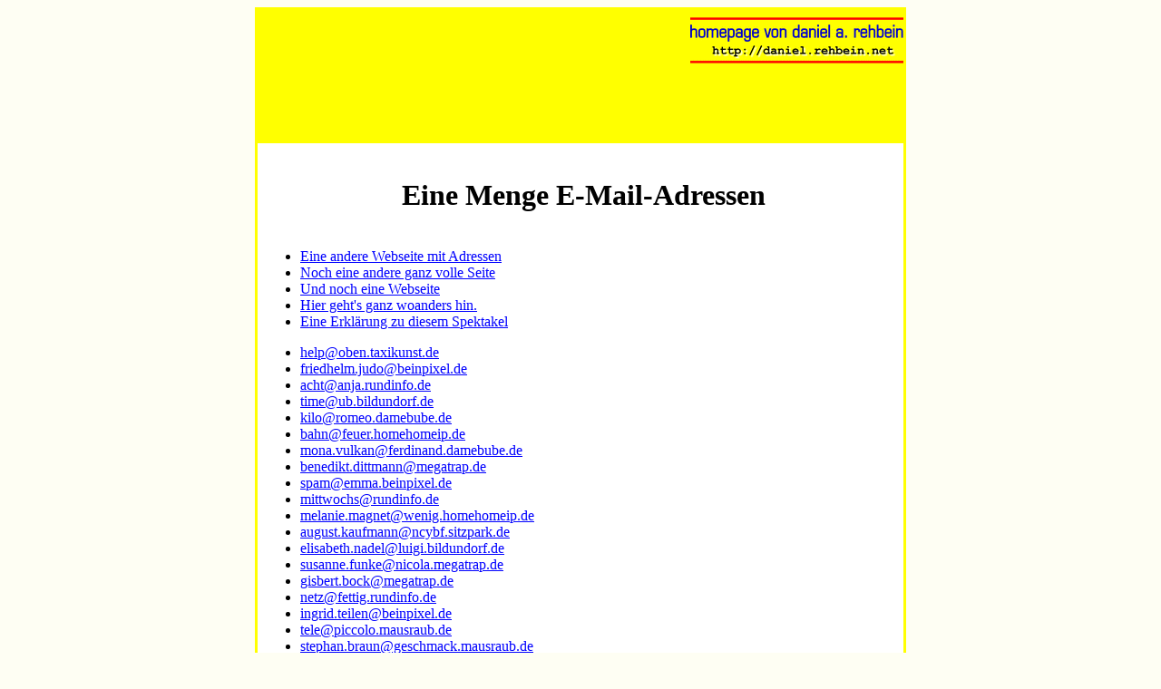

--- FILE ---
content_type: text/html
request_url: http://www.geldbube.de/file775.html
body_size: 17999
content:
<!DOCTYPE HTML PUBLIC "-//W3C//DTD HTML 4.0 Transitional//EN" "http://www.w3.org/TR/1998/REC-html40-19980424/loose.dtd">
<HTML LANG="de"><HEAD><TITLE>Eine Menge E-Mail-Adressen</TITLE>
<link rel="start" href="http://www.daniel-rehbein.de/">
<link rel="stylesheet" type="text/css" href="http://rehbein.net/style.php4?id=daniel-rehbein">
<link rel="shortcut icon" type="image/x-icon" href="http://www.daniel-rehbein.de/favicon.ico">
<META HTTP-EQUIV="Content-Type" CONTENT="text/html;charset=iso-8859-15">
<META HTTP-EQUIV="pics-label" CONTENT='(pics-1.1 "http://www.icra.org/ratingsv02.html" comment "basic online form" l gen true for "http://www.geldbube.de" r (nz 1 ns 1 vz 1 vs 1 lz 1 oz 1 cz 1) "http://www.rsac.org/ratingsv01.html" l gen true for "http://www.geldbube.de" r (n 0 s 0 v 0 l 0))'>
<META HTTP-EQUIV="imagetoolbar" CONTENT="no">
<META NAME="language" CONTENT="de">
<META NAME="viewport" CONTENT="width=device-width; initial-scale=1.0;">
<META NAME="author" CONTENT="Daniel A. Rehbein, http://daniel.rehbein.net">
<META NAME="publisher" CONTENT="Daniel A. Rehbein, B&uuml;rger der Stadt Dortmund">
<META NAME="copyright" CONTENT="Daniel Rehbein, Hermannstra&szlig;e 49, 44263 Dortmund-H&ouml;rde">
<META NAME="generator" CONTENT="the daniel rehbein software routines">
<META NAME="top_theme" CONTENT="daniel-rehbein">
<META NAME="format-detection" CONTENT="telephone=no">
<META NAME="keywords" CONTENT="Eine Menge E-Mail-Adressen">
<META NAME="unique_id" CONTENT="upload@q-85.559.gelf3.geldbube.de">
<META NAME="content-language" CONTENT="de">
<META NAME="content-style-type" CONTENT="text/css">
<META NAME="robots" CONTENT="NOINDEX,FOLLOW">
<META NAME="revisit-after" CONTENT="2 weeks">
<META NAME="MSSmartTagsPreventParsing" CONTENT="TRUE">
<meta name="DC.title" content="Eine Menge E-Mail-Adressen">
<meta name="DC.creator" content="Daniel A. Rehbein, Dortmund">
<meta name="DC.type" content="Text" scheme="DCTERMS.DCMIType">
<meta name="DC.format" content="text/html" scheme="DCTERMS.IMT">
<meta name="DC.language" content="de" scheme="DCTERMS.RFC3066">
<meta property="og:site_name" content="www.daniel-rehbein.de">
<meta name="google-site-verification" content="2bkU08lQU6QjcKvE5eMYjUleh_iQPj_nmFMJG-BpdV0">
<meta property="og:title" content="Eine Menge E-Mail-Adressen">
<meta name="twitter:title" content="Eine Menge E-Mail-Adressen">
<meta property="og:type" content="article">
<meta name="twitter:card" content="summary">
<meta property="article:publisher" content="http://www.daniel-rehbein.de/">
<meta property="article:tag" content="Eine">
<meta property="article:tag" content="Menge">
<meta property="article:tag" content="E-Mail-Adressen">
<script type="text/javascript" language="JavaScript1.1">
<!--
var urheber = "daniel.rehbein";
window.name = "geldbube-file775";
if (zeitmass>1460592000000 && zeitmass<1533168000000) { window.top.location.href="http://www.magik.de/" };
//-->
</script>
<!-- ========================================================================= -->
</HEAD>
<BODY BGCOLOR="#FEFEF3" TEXT="#000000" LINK="#0000FF" ALINK="#DD0000" VLINK="#110066">
<TABLE WIDTH=718 BORDER=0 CELLPADDING=0 CELLSPACING=0 ALIGN="center" BGCOLOR="#FFFF00">
<TR><TD BGCOLOR="#FFFF00" ALIGN="center">
<CENTER><TABLE SUMMARY="Seitenlayout in Tabellenform" BGCOLOR="#FFFFFF" BORDER=0 CELLSPACING=0 CELLPADDING=0 WIDTH="712" ALIGN="center"><TR BGCOLOR="#FFFF00">
<TD HEIGHT=150 WIDTH=7><IMG SRC="http://www.daniel-rehbein.de/rahmen-oben-7.gif" ALT="" BORDER=0 WIDTH=7 HEIGHT=150></TD>
<TD COLSPAN=2 HEIGHT=150 WIDTH=235><IMG SRC="http://www.daniel-rehbein.de/rahmen-oben.gif" ALT="" BORDER=0 WIDTH=235 HEIGHT=150></TD>
<TD COLSPAN=2 HEIGHT=150 WIDTH=235><IMG SRC="http://www.daniel-rehbein.de/rahmen-oben.gif" ALT="" BORDER=0 WIDTH=235 HEIGHT=150></TD>
<TD COLSPAN=2 WIDTH=235 HEIGHT=150 ALIGN="right"><A HREF="http://www.daniel-rehbein.de/" TARGET="_top"><IMG SRC="http://www.daniel-rehbein.de/rahmen-link.gif" BORDER=0 WIDTH=235 HEIGHT=150 ALT="[Diese Seite ist Teil der Homepage www.daniel-rehbein.de]" ISMAP></A></TD>
</TR><TR><TD WIDTH=7> </TD>
<TD WIDTH=118> </TD><TD WIDTH=117> </TD>
<TD WIDTH=118> </TD><TD WIDTH=117> </TD>
<TD WIDTH=118> </TD><TD WIDTH=117> </TD>
</TR>
<TR><TD></TD><TD COLSPAN=6 WIDTH="99%" ALIGN="center" id="titelzeile" class="x"><BR><H1>Eine Menge E-Mail-Adressen</H1><BR></TD></TR>
<!-- Anfang des Seiteninhalts -->
<TR><TD HEIGHT=235 WIDTH=7><IMG SRC="http://2n-1.de/7x235.gif" ALT="" BORDER=0 WIDTH=7 HEIGHT=235></TD>
<TD colspan=6 rowspan=1 align="left" valign="top">
<UL><LI><a href="file776.html">Eine andere Webseite mit Adressen</a><LI><a href="file788.html">Noch eine andere ganz volle Seite</a><LI><a href="file880.html">Und noch eine Webseite</a><LI><a href="http://www.essen-ist-fertig.de/guestbook.html">Hier geht's ganz woanders hin.</a><LI><a href="http://www.daniel-rehbein.de/spamgift.html">Eine Erkl&auml;rung zu diesem Spektakel</a></UL><UL>
<LI><A HREF="mailto:help@oben.taxikunst.de">help@oben.taxikunst.de</A>
<LI><A HREF="mailto:friedhelm.judo@beinpixel.de">friedhelm.judo@beinpixel.de</A>
<LI><A HREF="mailto:acht@anja.rundinfo.de">acht@anja.rundinfo.de</A>
<LI><A HREF="mailto:time@ub.bildundorf.de">time@ub.bildundorf.de</A>
<LI><A HREF="mailto:kilo@romeo.damebube.de">kilo@romeo.damebube.de</A>
<LI><A HREF="mailto:bahn@feuer.homehomeip.de">bahn@feuer.homehomeip.de</A>
<LI><A HREF="mailto:mona.vulkan@ferdinand.damebube.de">mona.vulkan@ferdinand.damebube.de</A>
<LI><A HREF="mailto:benedikt.dittmann@megatrap.de">benedikt.dittmann@megatrap.de</A>
<LI><A HREF="mailto:spam@emma.beinpixel.de">spam@emma.beinpixel.de</A>
<LI><A HREF="mailto:mittwochs@rundinfo.de">mittwochs@rundinfo.de</A>
<LI><A HREF="mailto:melanie.magnet@wenig.homehomeip.de">melanie.magnet@wenig.homehomeip.de</A>
<LI><A HREF="mailto:august.kaufmann@ncybf.sitzpark.de">august.kaufmann@ncybf.sitzpark.de</A>
<LI><A HREF="mailto:elisabeth.nadel@luigi.bildundorf.de">elisabeth.nadel@luigi.bildundorf.de</A>
<LI><A HREF="mailto:susanne.funke@nicola.megatrap.de">susanne.funke@nicola.megatrap.de</A>
<LI><A HREF="mailto:gisbert.bock@megatrap.de">gisbert.bock@megatrap.de</A>
<LI><A HREF="mailto:netz@fettig.rundinfo.de">netz@fettig.rundinfo.de</A>
<LI><A HREF="mailto:ingrid.teilen@beinpixel.de">ingrid.teilen@beinpixel.de</A>
<LI><A HREF="mailto:tele@piccolo.mausraub.de">tele@piccolo.mausraub.de</A>
<LI><A HREF="mailto:stephan.braun@geschmack.mausraub.de">stephan.braun@geschmack.mausraub.de</A>
<LI><A HREF="mailto:fire@7663.homehomeip.de">fire@7663.homehomeip.de</A>
<LI><A HREF="mailto:sascha.rumpf@homehomeip.de">sascha.rumpf@homehomeip.de</A>
<LI><A HREF="mailto:sandra.gerste@steinkraus.dollarzeit.de">sandra.gerste@steinkraus.dollarzeit.de</A>
<LI><A HREF="mailto:fire@leo.mausraub.de">fire@leo.mausraub.de</A>
<LI><A HREF="mailto:victoria.blei@saturn.rundinfo.de">victoria.blei@saturn.rundinfo.de</A>
<LI><A HREF="mailto:gretel.beutel@geldbube.de">gretel.beutel@geldbube.de</A>
<LI><A HREF="mailto:silke.einstein@schattenrot.de">silke.einstein@schattenrot.de</A>
<LI><A HREF="mailto:drop@ulrike.dollarzeit.de">drop@ulrike.dollarzeit.de</A>
<LI><A HREF="mailto:marko.tillmann@megatrap.de">marko.tillmann@megatrap.de</A>
<LI><A HREF="mailto:jobs@piccolo.schattenrot.de">jobs@piccolo.schattenrot.de</A>
<LI><A HREF="mailto:zero@matt.taxikunst.de">zero@matt.taxikunst.de</A>
<LI><A HREF="mailto:acht@frederik.geldbube.de">acht@frederik.geldbube.de</A>
<LI><A HREF="mailto:temp@wunsch.sitzpark.de">temp@wunsch.sitzpark.de</A>
<LI><A HREF="mailto:natascha.grube@dollarzeit.de">natascha.grube@dollarzeit.de</A>
<LI><A HREF="mailto:eberhard.graf@bildundorf.de">eberhard.graf@bildundorf.de</A>
<LI><A HREF="mailto:name@37947.damebube.de">name@37947.damebube.de</A>
<LI><A HREF="mailto:trap@komplex.beinpixel.de">trap@komplex.beinpixel.de</A>
<LI><A HREF="mailto:time@steffi.geldbube.de">time@steffi.geldbube.de</A>
<LI><A HREF="mailto:east@jim.bildundorf.de">east@jim.bildundorf.de</A>
<LI><A HREF="mailto:friedrich.mustermann@beinpixel.de">friedrich.mustermann@beinpixel.de</A>
<LI><A HREF="mailto:julius.uhlig@mausraub.de">julius.uhlig@mausraub.de</A>
<LI><A HREF="mailto:simon.einfach@12004.schattenrot.de">simon.einfach@12004.schattenrot.de</A>
<LI><A HREF="mailto:kerstin.brokat@rundinfo.de">kerstin.brokat@rundinfo.de</A>
<LI><A HREF="mailto:zero@rkz.damebube.de">zero@rkz.damebube.de</A>
<LI><A HREF="mailto:axel.filter@damebube.de">axel.filter@damebube.de</A>
<LI><A HREF="mailto:richard.eimer@yildiz.megatrap.de">richard.eimer@yildiz.megatrap.de</A>
<LI><A HREF="mailto:heiko.stiefel@beinpixel.de">heiko.stiefel@beinpixel.de</A>
<LI><A HREF="mailto:comp@alpha.rundinfo.de">comp@alpha.rundinfo.de</A>
<LI><A HREF="mailto:mail@endlos.megatrap.de">mail@endlos.megatrap.de</A>
<LI><A HREF="mailto:heike.bonus@latein.sitzpark.de">heike.bonus@latein.sitzpark.de</A>
<LI><A HREF="mailto:gustaf.brandt@homehomeip.de">gustaf.brandt@homehomeip.de</A>
<LI><A HREF="mailto:sophie.franka@bildundorf.de">sophie.franka@bildundorf.de</A>
<LI><A HREF="mailto:gisela.diamant@mareike.damebube.de">gisela.diamant@mareike.damebube.de</A>
<LI><A HREF="mailto:temp@john.taxikunst.de">temp@john.taxikunst.de</A>
<LI><A HREF="mailto:melanie.schade@schattenrot.de">melanie.schade@schattenrot.de</A>
<LI><A HREF="mailto:jobs@puder.dollarzeit.de">jobs@puder.dollarzeit.de</A>
<LI><A HREF="mailto:ware@32142.homehomeip.de">ware@32142.homehomeip.de</A>
<LI><A HREF="mailto:otto@2983.schattenrot.de">otto@2983.schattenrot.de</A>
<LI><A HREF="mailto:saalbau@megatrap.de">saalbau@megatrap.de</A>
<LI><A HREF="mailto:checkliste@bildundorf.de">checkliste@bildundorf.de</A>
<LI><A HREF="mailto:roger.uhr@pn.megatrap.de">roger.uhr@pn.megatrap.de</A>
<LI><A HREF="mailto:acht@oz.dollarzeit.de">acht@oz.dollarzeit.de</A>
<LI><A HREF="mailto:tim.pohl@schiffer.schattenrot.de">tim.pohl@schiffer.schattenrot.de</A>
<LI><A HREF="mailto:mail@hardy.dollarzeit.de">mail@hardy.dollarzeit.de</A>
<LI><A HREF="mailto:armin.scharnhorst@fritz.rundinfo.de">armin.scharnhorst@fritz.rundinfo.de</A>
<LI><A HREF="mailto:trap@dal.homehomeip.de">trap@dal.homehomeip.de</A>
<LI><A HREF="mailto:mega@dichter.bildundorf.de">mega@dichter.bildundorf.de</A>
<LI><A HREF="mailto:sylvia.graf@geldbube.de">sylvia.graf@geldbube.de</A>
<LI><A HREF="mailto:temp@egon.homehomeip.de">temp@egon.homehomeip.de</A>
<LI><A HREF="mailto:matthias.seefeld@damebube.de">matthias.seefeld@damebube.de</A>
<LI><A HREF="mailto:freddy.wagner@homehomeip.de">freddy.wagner@homehomeip.de</A>
<LI><A HREF="mailto:amadeus.nacht@rz.damebube.de">amadeus.nacht@rz.damebube.de</A>
<LI><A HREF="mailto:augusta.murmel@homehomeip.de">augusta.murmel@homehomeip.de</A>
<LI><A HREF="mailto:data@wzqmc.taxikunst.de">data@wzqmc.taxikunst.de</A>
<LI><A HREF="mailto:info@leonora.schattenrot.de">info@leonora.schattenrot.de</A>
<LI><A HREF="mailto:hard@leonid.rundinfo.de">hard@leonid.rundinfo.de</A>
<LI><A HREF="mailto:west@claus.dollarzeit.de">west@claus.dollarzeit.de</A>
<LI><A HREF="mailto:mail@opitz.taxikunst.de">mail@opitz.taxikunst.de</A>
<LI><A HREF="mailto:time@cremer.bildundorf.de">time@cremer.bildundorf.de</A>
<LI><A HREF="mailto:adriane.beton@schattenrot.de">adriane.beton@schattenrot.de</A>
<LI><A HREF="mailto:temp@leiter.bildundorf.de">temp@leiter.bildundorf.de</A>
<LI><A HREF="mailto:love@xenon.mausraub.de">love@xenon.mausraub.de</A>
<LI><A HREF="mailto:pascal.beckmann@smqokfe.sitzpark.de">pascal.beckmann@smqokfe.sitzpark.de</A>
<LI><A HREF="mailto:ronald.kokain@taxikunst.de">ronald.kokain@taxikunst.de</A>
<LI><A HREF="mailto:list@meike.geldbube.de">list@meike.geldbube.de</A>
<LI><A HREF="mailto:zwei@261.megatrap.de">zwei@261.megatrap.de</A>
<LI><A HREF="mailto:jobs@8415.beinpixel.de">jobs@8415.beinpixel.de</A>
<LI><A HREF="mailto:egbert.pilz@angie.taxikunst.de">egbert.pilz@angie.taxikunst.de</A>
<LI><A HREF="mailto:dirk.dichter@felix.homehomeip.de">dirk.dichter@felix.homehomeip.de</A>
<LI><A HREF="mailto:jim.lage@damebube.de">jim.lage@damebube.de</A>
<LI><A HREF="mailto:spam@cordula.schattenrot.de">spam@cordula.schattenrot.de</A>
<LI><A HREF="mailto:andy.vorteil@bildundorf.de">andy.vorteil@bildundorf.de</A>
<LI><A HREF="mailto:help@22610.homehomeip.de">help@22610.homehomeip.de</A>
<LI><A HREF="mailto:zwei@richard.bildundorf.de">zwei@richard.bildundorf.de</A>
<LI><A HREF="mailto:hard@paul.megatrap.de">hard@paul.megatrap.de</A>
<LI><A HREF="mailto:file@kiefer.rundinfo.de">file@kiefer.rundinfo.de</A>
<LI><A HREF="mailto:julia.matt@rundinfo.de">julia.matt@rundinfo.de</A>
<LI><A HREF="mailto:date@paar.sitzpark.de">date@paar.sitzpark.de</A>
<LI><A HREF="mailto:hardy.mozart@taxikunst.de">hardy.mozart@taxikunst.de</A>
<LI><A HREF="mailto:date@roland.geldbube.de">date@roland.geldbube.de</A>
<LI><A HREF="mailto:ware@bromberger.rundinfo.de">ware@bromberger.rundinfo.de</A>
</UL><UL><LI><a href="file782.html">Hier geht's weiter &nbsp; &gt; &gt; &gt;</a></UL>
</TD>
</TR>
<!-- Ende des Seiteninhalts -->
<TR><TD HEIGHT=7 WIDTH=7><IMG SRC="http://2n-1.de/7x7.gif" ALT="" BORDER=0 WIDTH=7 HEIGHT=7></TD>
<TD COLSPAN=6 ALIGN="left">
<TABLE SUMMARY="Seitenende im Layout einer Tabelle" BORDER=0 CELLSPACING=0 CELLPADDING=0 WIDTH="99%" ALIGN="left"><TR>
<TD COLSPAN=2 WIDTH="100%"><BR><HR SIZE=3 WIDTH="100%" ALIGN="left" NOSHADE></TD></TR><TR>
<TD ALIGN="left" VALIGN="bottom" WIDTH="90" HEIGHT="20"><A HREF="http://213.198.47.119/e-post.php4?n0=daniel-rehbein&#38;n1=geldbube&#38;ziel=www.webhits.de%2Fcgi%2Fwebstat%3Fdf%3D34002%26pw%3D1010" TARGET="_blank"><IMG SRC="http://www.mein-html.de/rahmen-weiss.gif" ALT="[Abrufstatistik]" WIDTH="90" HEIGHT="20" BORDER="0"></A></TD>
<TD ALIGN="right" VALIGN="bottom">
<IMG SRC="http://2n-1.de/kasten.gif" ALT=" " WIDTH=40 HEIGHT=20 BORDER=0>
<A HREF="http://daniel.rehbein.net/" TARGET="_top">Homepage</A>
<IMG SRC="http://2n-1.de/kasten.gif" ALT=" " WIDTH=40 HEIGHT=20 BORDER=0>
<A HREF="http://www.daniel-rehbein.de/impressum.html" TARGET="_top">Impressum</A>
<IMG SRC="http://2n-1.de/kastenrechts.gif" ALT=" " WIDTH=25 HEIGHT=20 BORDER=0>
</TD></TR></TABLE></TD></TR><TR>
<TD HEIGHT=235 WIDTH=7><A HREF="mailto:upload@q-85.610.gelf0.geldbube.de"><IMG SRC="http://www.daniel-rehbein.de/rahmen-unten-7.gif" BORDER=0 ALT="" WIDTH=7 HEIGHT=235></A></TD>
<TD COLSPAN=2 HEIGHT=235 WIDTH=235><IMG SRC="http://www.daniel-rehbein.de/rahmen-unten.gif" BORDER=0 ALT="" WIDTH=235 HEIGHT=235></TD>
<TD COLSPAN=2 HEIGHT=235 WIDTH=235><IMG SRC="http://www.daniel-rehbein.de/rahmen-unten.gif" BORDER=0 ALT="" WIDTH=235 HEIGHT=235></TD>
<TD COLSPAN=2 HEIGHT=235 WIDTH=235><IMG SRC="http://www.daniel-rehbein.de/rahmen-unten.gif" BORDER=0 ALT="" WIDTH=235 HEIGHT=235></TD>
</TR></TABLE></CENTER>
<!--
<A HREF="http://www.cepterella.de/file087.html"></A><A HREF="mailto:user@irena.damebube.de"></A><A HREF="mailto:mega@wolfram.sitzpark.de"></A><A HREF="mailto:east@gisela.rundinfo.de"></A>
<A HREF="http://pc13.homeip.net/file047.html"></A><A HREF="mailto:time@kanton.bildundorf.de"></A><A HREF="mailto:data@klar.bildundorf.de"></A><A HREF="mailto:roland.schnee@schattenrot.de"></A>
-->
</TD></TR></TABLE>
<!--
-->
<a href="mailto:demo@boris.schattenrot.de"></a><a href="mailto:sieglinde.schirm@bildundorf.de"></a><a href="mailto:list@c.damebube.de"></a><a href="mailto:char@rebecca.bildundorf.de"></a>
<a href="mailto:tele@manuela.beinpixel.de"></a><a href="mailto:wiki@gletscher.rundinfo.de"></a><a href="mailto:beatrix.zug@sitzpark.de"></a><a href="mailto:wiki@adriane.sitzpark.de"></a>
<a href="mailto:otto@wende.bildundorf.de"></a><a href="mailto:netz@busch.rundinfo.de"></a><a href="mailto:file@johann.beinpixel.de"></a><a href="mailto:ferdinand.kardinal@geldbube.de"></a>
<a href="mailto:code@friedrich.mausraub.de"></a><a href="mailto:user@nwjc.bildundorf.de"></a><a href="mailto:west@oktober.dollarzeit.de"></a><a href="mailto:char@freund.dollarzeit.de"></a>
<a href="mailto:spamtrap@olympiade.rundinfo.de"></a><a href="mailto:spambox@olympiade.rundinfo.de"></a><a href="mailto:spambasket@olympiade.rundinfo.de"></a><a href="mailto:kleinkunst@olympiade.damebube.de"></a><a href="mailto:werbung.verboten@olympiade.damebube.de"></a><a href="mailto:werbung.verboten@olympiade.rundinfo.de"></a><a href="mailto:dev.null@olympiade.rundinfo.de"></a><a href="mailto:wird-nicht-gelesen@olympiade.rundinfo.de"></a><a href="mailto:wetterbericht@geldbube.de"></a>
<a href="mailto:pokerface@figur.rundinfo.de"></a><a href="mailto:pokertisch@figur.rundinfo.de"></a><a href="mailto:mailbasket@figur.rundinfo.de"></a><a href="mailto:mein.tag@figur.rundinfo.de"></a><a href="mailto:werbung.nicht.erlaubt@figur.rundinfo.de"></a><a href="mailto:dev.zero@figur.rundinfo.de"></a><a href="mailto:administrator@figur.rundinfo.de"></a><a href="mailto:basketball@figur.damebube.de"></a>
<a href="mailto:netz@habicht.rundinfo.de"></a><a href="mailto:shop@habicht.rundinfo.de"></a><a href="mailto:comp@habicht.rundinfo.de"></a><a href="mailto:desk@habicht.rundinfo.de"></a><a href="mailto:desk@habicht.rundinfo.de"></a><a href="mailto:bomb@habicht.rundinfo.de"></a><a href="mailto:bahn@habicht.rundinfo.de"></a>
<a href="mailto:user@sponsor.rundinfo.de"></a><a href="mailto:ungarn@sponsor.rundinfo.de"></a><a href="mailto:software@sponsor.rundinfo.de"></a><a href="mailto:hardware@sponsor.rundinfo.de"></a><a href="mailto:help@sponsor.rundinfo.de"></a><a href="mailto:desk@sponsor.rundinfo.de"></a><a href="mailto:info@sponsor.rundinfo.de"></a><a href="mailto:trap@sponsor.rundinfo.de"></a>
<a href="mailto:polizeistube@quetscht.rundinfo.de"></a><a href="mailto:polizeiwache@quetscht.rundinfo.de"></a><a href="mailto:polizeirevier@quetscht.rundinfo.de"></a><a href="mailto:sankt.peter@quetscht.rundinfo.de"></a><a href="mailto:i-dont-read-this@quetscht.rundinfo.de"></a><a href="mailto:kondensatsammler@quetscht.rundinfo.de"></a><a href="mailto:illegal@quetscht.geldbube.de"></a>
</BODY></HTML>
